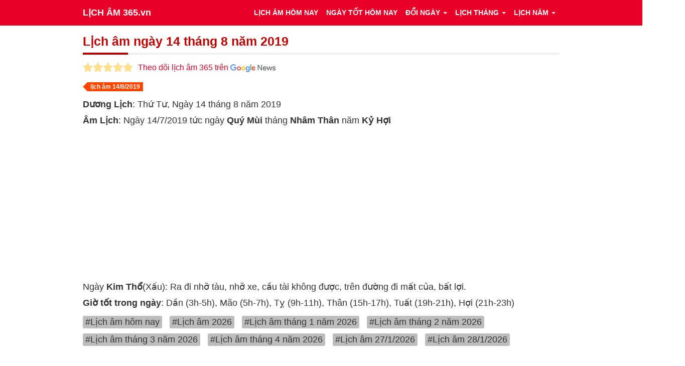

--- FILE ---
content_type: text/html; charset=utf-8
request_url: https://licham365.vn/lich-am-ngay-14-thang-8-nam-2019
body_size: 11236
content:
<!DOCTYPE html><html lang=vi><head><meta charset=utf-8><meta name=viewport content="width=device-width, initial-scale=1.0"><meta http-equiv=X-UA-Compatible content="IE=edge"><title>Lịch âm ngày 14 tháng 8 năm 2019, xem lịch âm hôm nay 14/8/2019</title><meta name=description content="Lịch âm ngày 14 tháng 8 năm 2019 tức ngày Quý Mùi tháng Nhâm Thân năm Kỷ Hợi, Xem lịch âm hôm nay 14/8/2019 để biết hôm nay là ngày tốt hay xấu chính xác nhất"><meta name=keywords content="lịch âm 365,lịch âm,lịch âm hôm nay,lịch âm 14/8/2019,ngày tốt xấu,xem ngày tốt,ngày cưới hỏi,hướng xuất hành,lịch vạn niên,lịch âm dương"><meta name=robots content=index,follow,noodp><link rel=apple-touch-icon sizes=180x180 href=/icons/apple-touch-icon.png><link rel=icon type=image/png sizes=32x32 href=/icons/favicon-32x32.png><link rel=icon type=image/png sizes=192x192 href=/icons/android-chrome-192x192.png><link rel=icon type=image/png sizes=16x16 href=/icons/favicon-16x16.png><link rel=manifest href=/icons/manifest.json><link rel=mask-icon href=/icons/safari-pinned-tab.svg color=#e80028><link rel="shortcut icon" href=/icons/favicon.ico><meta name=msapplication-TileColor content=#e80028><meta name=msapplication-config content=/icons/browserconfig.xml><meta name=theme-color content=#e80028><meta name=mobile-web-app-capable content=yes><link rel=canonical href=https://licham365.vn/lich-am-ngay-14-thang-8-nam-2019><meta property=og:url content=https://licham365.vn/lich-am-ngay-14-thang-8-nam-2019><meta property=og:site_name content="Lịch Âm 365.vn"><meta property=og:title content="Lịch âm ngày 14 tháng 8 năm 2019, xem lịch âm hôm nay 14/8/2019"><meta property=og:description content="Lịch âm ngày 14 tháng 8 năm 2019 tức ngày Quý Mùi tháng Nhâm Thân năm Kỷ Hợi, Xem lịch âm hôm nay 14/8/2019 để biết hôm nay là ngày tốt hay xấu chính xác nhất"><meta property=og:type content=article><meta property=article:published_time content=2026-01-26T15:03:08.8053449+07:00><meta property=article:modified_time content=2026-01-26T15:03:08.8053449+07:00><meta property=og:updated_time content=2026-01-26T15:03:08.8053449+07:00><meta property=og:locale content=vi_VN><meta property=og:image content=https://licham365.vn/images/lich-am-ngay-14-thang-8-nam-2019.jpg><meta property=og:image:secure_url content=https://licham365.vn/images/lich-am-ngay-14-thang-8-nam-2019.jpg><meta property=og:image:type content=image/jpeg><meta property=og:image:alt content="Lịch âm ngày 14 tháng 8 năm 2019, xem lịch âm hôm nay 14/8/2019"><meta name=twitter:card content=summary_large_image><meta name=twitter:title content="Lịch âm ngày 14 tháng 8 năm 2019, xem lịch âm hôm nay 14/8/2019"><meta name=twitter:image content=https://licham365.vn/images/lich-am-ngay-14-thang-8-nam-2019.jpg><meta property=twitter:url content=https://licham365.vn/lich-am-ngay-14-thang-8-nam-2019><meta name=twitter:description content="Lịch âm ngày 14 tháng 8 năm 2019 tức ngày Quý Mùi tháng Nhâm Thân năm Kỷ Hợi, Xem lịch âm hôm nay 14/8/2019 để biết hôm nay là ngày tốt hay xấu chính xác nhất"><link href="/themes/standard/css/app.min.css?v=14" rel=stylesheet><script type=application/ld+json>{"@context":"https://schema.org","@type":"Library","name":"Lịch âm 365","alternateName":"Xem lịch âm hôm nay, tra cứu lịch âm 365 ngày chính xác","@id":"https://licham365.vn/","logo":"https://licham365.vn/licham365.png","image":"https://licham365.vn/licham365.png","description":"Lịch âm 365 là website tra cứu lịch âm hôm nay, xem lịch âm 365 ngày, lịch âm theo tháng, đổi lịch âm dương, kiểm tra ngày tốt xấu chính xác nhất","hasMap":"https://www.google.com/maps/place/L%E1%BB%8Bch+%C3%A2m+365/@10.8018099,106.6372978,17z/data=!3m1!4b1!4m5!3m4!1s0x0:0x4d176080da9ffb12!8m2!3d10.8018099!4d106.6394865","url":"https://licham365.vn/","telephone":"0584446247","priceRange":"100000VND-500000000VND","address":{"@type":"PostalAddress","streetAddress":"364 Cộng Hòa, Phường 13","addressLocality":"Tân Bình","addressRegion":"Hồ Chí Minh","postalCode":"700000","addressCountry":"VN"},"geo":{"@type":"GeoCoordinates","latitude":10.8018099,"longitude":106.6372978},"openingHoursSpecification":{"@type":"OpeningHoursSpecification","dayOfWeek":["Monday","Tuesday","Wednesday","Thursday","Friday","Saturday","Sunday"],"opens":"00:00","closes":"23:59"},"sameAs":["https://www.facebook.com/licham365","https://twitter.com/licham365","https://www.linkedin.com/in/licham365/","https://www.pinterest.com/licham365/","https://licham365.tumblr.com/","https://soundcloud.com/licham365","https://www.youtube.com/channel/UC3UCXksMMHfiUVm1XQXb-gA","https://sites.google.com/view/licham365/","https://licham365.blogspot.com/","https://licham365.business.site/","https://ello.co/licham365","https://licham365.weebly.com/"]}</script><script async src="https://pagead2.googlesyndication.com/pagead/js/adsbygoogle.js?client=ca-pub-3831853078543758" crossorigin=anonymous></script><body><div class="navbar navbar-inverse navbar-fixed-top"><div class="container main-menu"><div class=navbar-header><button type=button class=navbar-toggle data-toggle=collapse data-target=#bs-example-navbar-collapse-1> <span class=sr-only>Toggle navigation</span> <span class=icon-bar></span> <span class=icon-bar></span> <span class=icon-bar></span> </button> <a class=navbar-brand title="Ngày lịch âm" href="/">LỊCH ÂM 365.vn </a></div><div class="collapse navbar-collapse" id=bs-example-navbar-collapse-1><ul class="nav navbar-nav navbar-right" itemscope itemtype=http://www.schema.org/SiteNavigationElement><li itemprop=name><a itemprop=url title="Lịch âm hôm nay" href=/lich-am-ngay-26-thang-1-nam-2026>LỊCH ÂM HÔM NAY</a><li itemprop=name><a itemprop=url title="Xem ngày tốt hôm nay" href=/ngay-tot-xau-hom-nay>NGÀY TỐT HÔM NAY</a><li class=dropdown><div data-toggle=dropdown class=dropdown-toggle>ĐỔI NGÀY<b class=caret></b></div><ul class=dropdown-menu><li itemprop=name><a itemprop=url title="Đổi ngày dương lịch sang âm lịch" href=/doi-ngay-duong-sang-am>Đổi ngày dương sang âm</a><li itemprop=name><a itemprop=url title="Đổi ngày âm lịch sang dương lịch" href=/doi-ngay-am-sang-duong>Đổi ngày âm sang dương</a></ul><li class=dropdown><div data-toggle=dropdown class=dropdown-toggle>LỊCH THÁNG<b class=caret></b></div><ul class=dropdown-menu><li itemprop=name><a itemprop=url title="Lịch âm tháng 1" href=/lich-am-thang-1-nam-2026>LỊCH ÂM THÁNG 1</a><li itemprop=name><a itemprop=url title="Lịch âm tháng 2" href=/lich-am-thang-2-nam-2026>LỊCH ÂM THÁNG 2</a><li itemprop=name><a itemprop=url title="Lịch âm tháng 3" href=/lich-am-thang-3-nam-2026>LỊCH ÂM THÁNG 3</a><li itemprop=name><a itemprop=url title="Lịch âm tháng 4" href=/lich-am-thang-4-nam-2026>LỊCH ÂM THÁNG 4</a><li itemprop=name><a itemprop=url title="Lịch âm tháng 5" href=/lich-am-thang-5-nam-2026>LỊCH ÂM THÁNG 5</a><li itemprop=name><a itemprop=url title="Lịch âm tháng 6" href=/lich-am-thang-6-nam-2026>LỊCH ÂM THÁNG 6</a><li itemprop=name><a itemprop=url title="Lịch âm tháng 7" href=/lich-am-thang-7-nam-2026>LỊCH ÂM THÁNG 7</a><li itemprop=name><a itemprop=url title="Lịch âm tháng 8" href=/lich-am-thang-8-nam-2026>LỊCH ÂM THÁNG 8</a><li itemprop=name><a itemprop=url title="Lịch âm tháng 9" href=/lich-am-thang-9-nam-2026>LỊCH ÂM THÁNG 9</a><li itemprop=name><a itemprop=url title="Lịch âm tháng 10" href=/lich-am-thang-10-nam-2026>LỊCH ÂM THÁNG 10</a><li itemprop=name><a itemprop=url title="Lịch âm tháng 11" href=/lich-am-thang-11-nam-2026>LỊCH ÂM THÁNG 11</a><li itemprop=name><a itemprop=url title="Lịch âm tháng 12" href=/lich-am-thang-12-nam-2026>LỊCH ÂM THÁNG 12</a></ul><li class=dropdown><div data-toggle=dropdown class=dropdown-toggle>LỊCH NĂM<b class=caret></b></div><ul class=dropdown-menu><li itemprop=name><a itemprop=url title="Lịch âm năm 2020" href=/lich-am-nam-2020>LỊCH ÂM 2020</a><li itemprop=name><a itemprop=url title="Lịch âm năm 2021" href=/lich-am-nam-2021>LỊCH ÂM 2021</a><li itemprop=name><a itemprop=url title="Lịch âm năm 2022" href=/lich-am-nam-2022>LỊCH ÂM 2022</a><li itemprop=name><a itemprop=url title="Lịch âm năm 2023" href=/lich-am-nam-2023>LỊCH ÂM 2023</a><li itemprop=name><a itemprop=url title="Lịch âm năm 2024" href=/lich-am-nam-2024>LỊCH ÂM 2024</a><li itemprop=name><a itemprop=url title="Lịch âm năm 2025" href=/lich-am-nam-2025>LỊCH ÂM 2025</a><li itemprop=name><a itemprop=url title="Lịch âm năm 2026" href=/lich-am-nam-2026>LỊCH ÂM 2026</a><li itemprop=name><a itemprop=url title="Lịch âm năm 2027" href=/lich-am-nam-2027>LỊCH ÂM 2027</a><li itemprop=name><a itemprop=url title="Lịch âm năm 2028" href=/lich-am-nam-2028>LỊCH ÂM 2028</a><li itemprop=name><a itemprop=url title="Lịch âm năm 2029" href=/lich-am-nam-2029>LỊCH ÂM 2029</a><li itemprop=name><a itemprop=url title="Lịch âm năm 2030" href=/lich-am-nam-2030>LỊCH ÂM 2030</a><li itemprop=name><a itemprop=url title="Lịch âm năm 2031" href=/lich-am-nam-2031>LỊCH ÂM 2031</a><li itemprop=name><a itemprop=url title="Lịch âm năm 2032" href=/lich-am-nam-2032>LỊCH ÂM 2032</a></ul></ul></div></div></div><div class="container main-body"><div class=row><div class="col-lg-12 content-top"><h1 class=p-title>Lịch âm ngày 14 tháng 8 năm 2019</h1><ul class=ul-google-news><li><div class=star-rating><input type=radio id=rating_1 value=1 aria-label=Tệ data-val=true name=Rating><i></i> <input type=radio id=rating_2 value=2 aria-label="Tạm được" name=Rating><i></i> <input type=radio id=rating_3 value=3 aria-label="Bình thường" name=Rating><i></i> <input type=radio id=rating_4 value=4 aria-label=Tốt name=Rating><i></i> <input type=radio id=rating_5 value=5 aria-label="Xuất sắc" checked name=Rating><i></i></div><li><a target=_blank rel="nofollow noopener noopener" href=https://news.google.com/publications/CAAqBwgKMPqDpQswvY69Aw>Theo dõi lịch âm 365 trên <img src=/ico-google-new.png alt=ico-google-new.png class="defer-loading has-fallback"></a></ul><div class=clearfix></div><h2><small class="badge badge-secondary">lịch âm 14/8/2019</small></h2><p><b>Dương Lịch</b>: Thứ Tư, Ngày 14 tháng 8 năm 2019<p><b>Âm Lịch</b>: Ngày 14/7/2019 tức ngày <b>Quý Mùi</b> tháng <b>Nhâm Thân</b> năm <b>Kỷ Hợi</b><p>Ngày <b>Kim Thổ</b>(Xấu): Ra đi nhỡ tàu, nhỡ xe, cầu tài không được, trên đường đi mất của, bất lợi.<p><b>Giờ tốt trong ngày</b>: Dần (3h-5h), Mão (5h-7h), Tỵ (9h-11h), Thân (15h-17h), Tuất (19h-21h), Hợi (21h-23h)<div class=l-y-btop><ul class=tag-sidebar><li><a href="/" title="Xem Lịch âm hôm nay"> #Lịch âm hôm nay </a><li><a href=/lich-am-nam-2026 title="Xem Lịch âm năm 2026"> #Lịch âm 2026 </a><li><a href=/lich-am-thang-1-nam-2026 title="Xem Lịch âm tháng 1 năm 2026"> #Lịch âm tháng 1 năm 2026 </a><li><a href=/lich-am-thang-2-nam-2026 title="Xem Lịch âm tháng 2 năm 2026"> #Lịch âm tháng 2 năm 2026 </a><li><a href=/lich-am-thang-3-nam-2026 title="Xem Lịch âm tháng 3 năm 2026"> #Lịch âm tháng 3 năm 2026 </a><li><a href=/lich-am-thang-4-nam-2026 title="Xem Lịch âm tháng 4 năm 2026"> #Lịch âm tháng 4 năm 2026 </a><li><a href=/lich-am-ngay-27-thang-1-nam-2026 title="Xem Lịch âm ngày 27 tháng 1 năm 2026"> #Lịch âm 27/1/2026 </a><li><a href=/lich-am-ngay-28-thang-1-nam-2026 title="Xem Lịch âm ngày 28 tháng 1 năm 2026"> #Lịch âm 28/1/2026 </a></ul><div style=clear:both></div></div></div><div class=col-lg-12><ol class=breadcrumb itemscope itemtype=http://schema.org/BreadcrumbList><li itemprop=itemListElement itemscope itemtype=http://schema.org/ListItem><a itemprop=item href="/"> <span itemprop=name>Lịch âm</span> </a><meta itemprop=position content=1><li itemprop=itemListElement itemscope itemtype=http://schema.org/ListItem><a itemprop=item href=https://licham365.vn/lich-am-nam-2019> <span itemprop=name>Năm 2019</span> </a><meta itemprop=position content=2><li itemprop=itemListElement itemscope itemtype=http://schema.org/ListItem><a itemprop=item href=https://licham365.vn/lich-am-thang-8-nam-2019> <span itemprop=name>Tháng 8</span> </a><meta itemprop=position content=3><li itemprop=itemListElement itemscope itemtype=http://schema.org/ListItem><a itemprop=item href=https://licham365.vn/lich-am-ngay-14-thang-8-nam-2019> <span itemprop=name>Ngày 14</span> </a><meta itemprop=position content=4></ol><div class=c-he><div class=c-he-preview><a href=/lich-am-ngay-13-thang-8-nam-2019>◄</a></div><div class=c-he-title><h2>LỊCH ÂM NGÀY 14 THÁNG 8 NĂM 2019</h2></div><div class=c-he-next><a href=/lich-am-ngay-15-thang-8-nam-2019>►</a></div></div><table class=c-da><thead><tr><th>DƯƠNG LỊCH<th>ÂM LỊCH<tbody><tr><td>Tháng 8 Năm 2019<td>Tháng 7 Năm 2019 (Kỷ Hợi)<tr><td><div class=duong>14</div><div class="chitiet duong-nt"><b>Thứ Tư</b></div><td><div class=am>14</div><div class=chitiet><p>Ngày: <b>Quý Mùi</b>, Tháng: <b>Nhâm Thân</b><p>Tiết: <b>Lập Thu</b></div><tr><td colspan=2 class=tot>Giờ Hoàng Đạo (Giờ Tốt)<tr><td colspan=2>Dần (3h-5h), Mão (5h-7h), Tỵ (9h-11h), Thân (15h-17h), Tuất (19h-21h), Hợi (21h-23h)</table><div class=c-da-bot><a href=/lich-am-ngay-25-thang-1-nam-2026 class=c-da-bot-left>Hôm qua</a> <a href="/">Hôm nay</a> <a href=/lich-am-ngay-27-thang-1-nam-2026 class=c-da-bot-right>Ngày mai</a></div><h2 class=p-title>Lịch âm tháng 8 năm 2019</h2><form class="form-inline cv-date" name=frmLichAmThang method=POST autocomplete=off><div class=form-group><label for=Mo_mm>Tháng</label> <select name=mm id=Mo_mm class=form-control><option value=1>1<option value=2>2<option value=3>3<option value=4>4<option value=5>5<option value=6>6<option value=7>7<option selected value=8>8<option value=9>9<option value=10>10<option value=11>11<option value=12>12</select></div><div class=form-group><label for=Mo_yy>Năm</label> <select name=yy id=Mo_yy class=form-control><option value=1990>1990<option value=1991>1991<option value=1992>1992<option value=1993>1993<option value=1994>1994<option value=1995>1995<option value=1996>1996<option value=1997>1997<option value=1998>1998<option value=1999>1999<option value=2000>2000<option value=2001>2001<option value=2002>2002<option value=2003>2003<option value=2004>2004<option value=2005>2005<option value=2006>2006<option value=2007>2007<option value=2008>2008<option value=2009>2009<option value=2010>2010<option value=2011>2011<option value=2012>2012<option value=2013>2013<option value=2014>2014<option value=2015>2015<option value=2016>2016<option value=2017>2017<option value=2018>2018<option selected value=2019>2019<option value=2020>2020<option value=2021>2021<option value=2022>2022<option value=2023>2023<option value=2024>2024<option value=2025>2025<option value=2026>2026<option value=2027>2027<option value=2028>2028<option value=2029>2029<option value=2030>2030<option value=2031>2031<option value=2032>2032<option value=2033>2033<option value=2034>2034<option value=2035>2035<option value=2036>2036<option value=2037>2037<option value=2038>2038<option value=2039>2039<option value=2040>2040<option value=2041>2041<option value=2042>2042<option value=2043>2043<option value=2044>2044<option value=2045>2045<option value=2046>2046<option value=2047>2047<option value=2048>2048<option value=2049>2049<option value=2050>2050</select></div><div class=form-group><label>&nbsp;</label> <button type=button onclick=actionViewMonth(frmLichAmThang) class="btn form-control btn-primary">Xem ngay</button></div><input name=__RequestVerificationToken type=hidden value=CfDJ8J3ARNeDPVlNuCj8DGypHQVD9vwHeRbxecu0L_rmSb6ABIGXYIOH56b1sIQ_SfMNoa37KAm0SFlCTBGm2Dia-VQe69pTDGy3mvcDTgwP2e9lcFSLcjB-EMiHHLPA0Q8qzAZsS2QhIT8cV3A4iqM73BM></form><div class=c-he><div class=c-he-preview><a href=/lich-am-thang-7-nam-2019>◄</a></div><div class=c-he-title><h3>LỊCH ÂM THÁNG 8 NĂM 2019</h3></div><div class=c-he-next><a href=/lich-am-thang-9-nam-2019>►</a></div></div><table class=vncal><thead><tr><th>THỨ HAI<th>THỨ BA<th>THỨ TƯ<th>THỨ NĂM<th>THỨ SÁU<th>THỨ BẢY<th>CHỦ NHẬT<tbody><tr><td class=skip><td class=skip><td class=skip><td><a href=/lich-am-ngay-1-thang-8-nam-2019 title="Lịch âm ngày 1 tháng 8 năm 2019"><span class=duong>1</span><span class="dao xau">●</span><span class=am>1/7</span></a><td><a href=/lich-am-ngay-2-thang-8-nam-2019 title="Lịch âm ngày 2 tháng 8 năm 2019"><span class=duong>2</span><span class="dao tot">●</span><span class=am>2</span></a><td><a href=/lich-am-ngay-3-thang-8-nam-2019 title="Lịch âm ngày 3 tháng 8 năm 2019"><span class="duong sat">3</span><span class=dao>○</span><span class=am>3</span></a><td><a href=/lich-am-ngay-4-thang-8-nam-2019 title="Lịch âm ngày 4 tháng 8 năm 2019"><span class="duong sun">4</span><span class="dao xau">●</span><span class=am>4</span></a><tr><td><a href=/lich-am-ngay-5-thang-8-nam-2019 title="Lịch âm ngày 5 tháng 8 năm 2019"><span class=duong>5</span><span class=dao>○</span><span class=am>5</span></a><td><a href=/lich-am-ngay-6-thang-8-nam-2019 title="Lịch âm ngày 6 tháng 8 năm 2019"><span class=duong>6</span><span class="dao xau">●</span><span class=am>6</span></a><td><a href=/lich-am-ngay-7-thang-8-nam-2019 title="Lịch âm ngày 7 tháng 8 năm 2019"><span class=duong>7</span><span class="dao tot">●</span><span class=am>7</span></a><td><a href=/lich-am-ngay-8-thang-8-nam-2019 title="Lịch âm ngày 8 tháng 8 năm 2019"><span class=duong>8</span><span class="dao tot">●</span><span class=am>8</span></a><td><a href=/lich-am-ngay-9-thang-8-nam-2019 title="Lịch âm ngày 9 tháng 8 năm 2019"><span class=duong>9</span><span class=dao>○</span><span class=am>9</span></a><td><a href=/lich-am-ngay-10-thang-8-nam-2019 title="Lịch âm ngày 10 tháng 8 năm 2019"><span class="duong sat">10</span><span class="dao xau">●</span><span class=am>10</span></a><td><a href=/lich-am-ngay-11-thang-8-nam-2019 title="Lịch âm ngày 11 tháng 8 năm 2019"><span class="duong sun">11</span><span class=dao>○</span><span class=am>11</span></a><tr><td><a href=/lich-am-ngay-12-thang-8-nam-2019 title="Lịch âm ngày 12 tháng 8 năm 2019"><span class=duong>12</span><span class="dao tot">●</span><span class=am>12</span></a><td><a href=/lich-am-ngay-13-thang-8-nam-2019 title="Lịch âm ngày 13 tháng 8 năm 2019"><span class=duong>13</span><span class="dao xau">●</span><span class=am>13</span></a><td><a href=/lich-am-ngay-14-thang-8-nam-2019 title="Lịch âm ngày 14 tháng 8 năm 2019"><span class=duong>14</span><span class="dao tot">●</span><span class=am>14</span></a><td><a href=/lich-am-ngay-15-thang-8-nam-2019 title="Lịch âm ngày 15 tháng 8 năm 2019"><span class=duong>15</span><span class=dao>○</span><span class=am>15</span></a><td><a href=/lich-am-ngay-16-thang-8-nam-2019 title="Lịch âm ngày 16 tháng 8 năm 2019"><span class=duong>16</span><span class="dao xau">●</span><span class=am>16</span></a><td><a href=/lich-am-ngay-17-thang-8-nam-2019 title="Lịch âm ngày 17 tháng 8 năm 2019"><span class="duong sat">17</span><span class=dao>○</span><span class=am>17</span></a><td><a href=/lich-am-ngay-18-thang-8-nam-2019 title="Lịch âm ngày 18 tháng 8 năm 2019"><span class="duong sun">18</span><span class="dao xau">●</span><span class=am>18</span></a><tr><td><a href=/lich-am-ngay-19-thang-8-nam-2019 title="Lịch âm ngày 19 tháng 8 năm 2019"><span class=duong>19</span><span class="dao tot">●</span><span class=am>19</span></a><td><a href=/lich-am-ngay-20-thang-8-nam-2019 title="Lịch âm ngày 20 tháng 8 năm 2019"><span class=duong>20</span><span class="dao tot">●</span><span class=am>20</span></a><td><a href=/lich-am-ngay-21-thang-8-nam-2019 title="Lịch âm ngày 21 tháng 8 năm 2019"><span class=duong>21</span><span class=dao>○</span><span class=am>21</span></a><td><a href=/lich-am-ngay-22-thang-8-nam-2019 title="Lịch âm ngày 22 tháng 8 năm 2019"><span class=duong>22</span><span class="dao xau">●</span><span class=am>22</span></a><td><a href=/lich-am-ngay-23-thang-8-nam-2019 title="Lịch âm ngày 23 tháng 8 năm 2019"><span class=duong>23</span><span class=dao>○</span><span class=am>23</span></a><td><a href=/lich-am-ngay-24-thang-8-nam-2019 title="Lịch âm ngày 24 tháng 8 năm 2019"><span class="duong sat">24</span><span class="dao tot">●</span><span class=am>24</span></a><td><a href=/lich-am-ngay-25-thang-8-nam-2019 title="Lịch âm ngày 25 tháng 8 năm 2019"><span class="duong sun">25</span><span class="dao xau">●</span><span class=am>25</span></a><tr><td><a href=/lich-am-ngay-26-thang-8-nam-2019 title="Lịch âm ngày 26 tháng 8 năm 2019"><span class=duong>26</span><span class="dao tot">●</span><span class=am>26</span></a><td><a href=/lich-am-ngay-27-thang-8-nam-2019 title="Lịch âm ngày 27 tháng 8 năm 2019"><span class=duong>27</span><span class=dao>○</span><span class=am>27</span></a><td><a href=/lich-am-ngay-28-thang-8-nam-2019 title="Lịch âm ngày 28 tháng 8 năm 2019"><span class=duong>28</span><span class="dao xau">●</span><span class=am>28</span></a><td><a href=/lich-am-ngay-29-thang-8-nam-2019 title="Lịch âm ngày 29 tháng 8 năm 2019"><span class=duong>29</span><span class=dao>○</span><span class=am>29</span></a><td><a href=/lich-am-ngay-30-thang-8-nam-2019 title="Lịch âm ngày 30 tháng 8 năm 2019"><span class=duong>30</span><span class="dao xau">●</span><span class=am>1/8</span></a><td><a href=/lich-am-ngay-31-thang-8-nam-2019 title="Lịch âm ngày 31 tháng 8 năm 2019"><span class="duong sat">31</span><span class=dao>○</span><span class=am>2</span></a><td class=skip></table><div class=hd-day><span class=dh-gr> <span class=dh-tot>●</span> <span>Ngày Hoàng Đạo</span> </span> <span class=dh-gr> <span class=dh-xau>●</span> <span>Ngày Hắc Đạo</span> </span></div><h2 class=p-title>Ngày 14 tháng 8 năm 2019 tốt hay xấu?</h2><div class=c-de><div class=c-he-titles><h3>Giờ hoàng đạo & Giờ hắc đạo</h3></div><table class="table table-bordered table-responsive"><tbody><tr><td><p><label>Giờ Hoàng Đạo</label><td><p>Dần (3:00-4:59), Mão (5:00-6:59), Tỵ (9:00-10:59), Thân (15:00-16:59), Tuất (19:00-20:59), Hợi (21:00-22:59)<tr><td><p><label>Giờ Hắc Đạo</label><td><p>Tý (23:00-0:59), Sửu (1:00-2:59), Thìn (7:00-8:59), Ngọ (11:00-12:59), Mùi (13:00-14:59), Dậu (17:00-18:59)</table></div><div class=c-de><div class=c-he-titles><h3>Ngũ Hành</h3></div><table class="table table-bordered table-responsive"><tbody><tr><td><p>Ngũ hành niên mệnh: <strong>Dương liễu Mộc</strong><p>Ngày: <strong>Quý Mùi</strong>, tức Chi khắc Can (Thổ khắc Thủy), ngày này là ngày hung (phạt nhật).<p>Nạp Âm: Ngày Dương liễu Mộc kị các tuổi: Đinh Sửu và Tân Sửu. <br>Ngày này thuộc hành Mộc khắc với hành Thổ, ngoại trừ các tuổi: Tân Mùi, Kỷ Dậu, Đinh Tỵ thuộc hành Thổ không sợ Mộc.<br>Ngày Mùi lục hợp với Ngọ, tam hợp với Mão và Hợi thành Mộc cục. <br>Xung Sửu, hình Sửu, hại Tý, phá Tuất, tuyệt Sửu. Tam Sát kị mệnh tuổi Thân, Tý, Thìn.</table></div><div class=c-de><div class=c-he-titles><h3>Tuổi hợp & xung khắc</h3></div><table class="table table-bordered table-responsive"><tbody><tr><td><p><label>Tuổi hợp ngày</label>: Mão, Hợi<p><label>Tuổi khắc với ngày</label>: Ất Sửu, Đinh Hợi, Tân Sửu, Đinh Tỵ<p><label>Tuổi hợp tháng</label>: Mão, Mùi<p><label>Tuổi khắc với tháng</label>: Bính Dần, Canh Dần, Bính Thân</table></div><div class=c-de><div class=c-he-titles><h3>Ngày bách kỵ</h3></div><table class="table table-bordered table-responsive"><tbody><tr><td><p><label>Kim thần thất sát</label>: Trăm sự nên tránh<p><label>Ngày nguyệt kỵ</label>: Không nên khởi hành làm việc gì cả. Đại kỵ ngày mùng 23<p><label>Ngày chi khắc can - Phạt Nhật</label>: Đại hung</table></div><div class=c-de><div class=c-he-titles><h3>Theo Ngọc Hạp Thông Thư</h3></div><table class="table table-bordered table-responsive"><tbody><tr><td><p><label>Sao tốt</label><td><p>- Thiên ân*: (tốt nói chung)<br>- Thiên đức*: (Tốt mọi việc)<br>- Thiên thành: (Tốt mọi việc)<br>- Tuế hợp: (Tốt mọi việc)<br>- Đại Hồng Sa: (Tốt mọi việc)<br>- Ngọc đường: (Hoàng Đạo - Tốt mọi việc)<br><tr><td><p><label>Sao xấu</label><td>- Hỏa tinh: (xấu nói chung)<br>- Nguyệt kỵ*: (xấu nói chung)<br>- Hoang vu: (Xấu mọi việc)<br>- Địa Tặc: (Xấu đối với khởi tạo, an táng, động thổ, xuất hành)<br>- Nguyệt Hư: (Xấu đối với việc giá thú, mở cửa, mở hàng)<br>- Tứ thời cô quả: (Kỵ giá thú)<br></table></div><div class=c-de><div class=c-he-titles><h3>Bành Tổ Bách Kị Nhật</h3></div><table class="table table-bordered table-responsive"><tbody><tr><td><p>- <strong>Quý</strong>: Bất từ tụng lí nhược địch cường (ngày can Quý không nên kiện tụng, ta yếu lý và địch mạnh).<p>- <strong>Mùi</strong>: Bất phục dược độc khí nhập tràng (ngày chi Mùi không nên uống thuốc, khí độc sẽ thấm vào ruột gan, nội tạng).</table></div><div class=c-de><div class=c-he-titles><h3>Khổng Minh Lục Diệu</h3></div><table class="table table-bordered table-responsive"><tbody><tr><td><p>Ngày: <strong>Lưu Niên</strong> - tức ngày Hung. Ngày này mọi việc khó thành, dễ bị trễ nải hay gặp chuyện dây dưa nên rất khó hoàn thành. Hơn nữa, dễ gặp những chuyện thị phi hay khẩu thiệt. Về việc hành chính, luật pháp, giấy tờ, ký kết hợp đồng, dâng nộp đơn từ không nên vội vã.<div class=luc-dieu><p><strong>Lưu niên gặp chuyện hất thường</strong><p><strong>Bạn thời không gặp, nửa đường lại nguy.</strong><p><strong>Bằng không lưu lạc một khi,</strong><p><strong>Nhiều đường trắc trở, nhiều khi nhọc nhằn.</strong></div></table></div><div class=c-de><div class=c-he-titles><h3>Sao: Bích</h3></div><table class="table table-bordered table-responsive"><tbody><tr><td><p><label>Tên ngày:</label> Bích Thủy Du – Tang Cung: Tốt (Kiết Tú) Tướng tinh con <strong>Nhím</strong>. Là sao tốt thuộc Thủy tinh, chủ trị ngày thứ 4.<p><label>Nên làm:</label> Khởi công tạo tác mọi việc việc chi cũng tốt. Tốt nhất là việc khai trương, xuất hành, chôn cất, xây cất nhà, trổ cửa, dựng cửa, cưới gả, các vụ thuỷ lợi, tháo nước, chặt cỏ phá đất, cắt áo thêu áo, làm nhiều việc thiện ắt Thiện quả sẽ tới mau hơn.<p><label>Kiêng cữ:</label> Sao Bích toàn kiết nên không có bất kỳ việc chi phải kiêng cữ.<p><label>Ngoại lệ:</label><p>- Sao Bích thủy Du tại Mùi, Hợi, Mão trăm việc đều kỵ, thứ nhất là trong Mùa Đông. Riêng ngày Hợi là Sao Bích Đăng Viên nhưng phạm phải <strong>Phục Đoạn Sát</strong> (nên kiêng cữ như trên).<p>- Bích: thủy du (con nhím): Thủy tinh, sao tốt. Rất tốt cho những việc như: xây cất, mai táng, hôn nhân. Kinh doanh đặc biệt thuận lợi.</p><br><div class=tho-vinh><p><i><strong>Bích tinh tạo ác tiến trang điền</strong></i><p><i><strong>Ti tâm đại thục phúc thao thiên</strong></i><p><i><strong>Nô tỳ tự lai, nhân khẩu tiến</strong></i><p><i><strong>Khai môn, phóng thủy xuất anh hiền</strong></i><p><i><strong>Mai táng chiêu tài, quan phẩm tiến</strong></i><p><i><strong>Gia trung chủ sự lạc thao nhiên</strong></i><p><i><strong>Hôn nhân cát lợi sinh quý tử</strong></i><p><i><strong>Tảo bá thanh danh khán tổ tiên</strong></i></div></table></div><div class=c-de><div class=c-he-titles><h3>Trực: Bế</h3></div><table class="table table-bordered table-responsive"><tbody><tr><td><p><label class=text-green>Nên làm:</label> Xây đắp tường, đặt táng, gắn cửa, kê gác, làm cầu. khởi công lò nhuộm lò gốm, uống thuốc, trị bệnh ( nhưng chớ trị bệnh mắt ), tu sửa cây cối.<p><label class=text-grange>Không nên làm:</label> Lên quan nhận chức, thừa kế chức tước hay sự nghiệp, nhập học, chữa bệnh mắt, các việc trong vụ chăn nuôi<tr><td><p><i>Người sinh vào trực này học rộng hiểu cao, thông minh, thành đạt khoa cử.</i></table></div><div class=c-de><div class=c-he-titles><h3>Xuất hành</h3></div><table class="table table-bordered table-responsive"><tbody><tr><td><p><label>Hướng xuất hành</label><td><p>- <strong>Hỷ thần</strong> (hướng thần may mắn) - TỐT: Xuất hành hướng Đông Nam<p>- <strong>Tài thần</strong> (hướng thần tài) - TỐT: Xuất hành hướng Tây Bắc<p>- <strong>Hạc thần</strong> (hướng ông thần ác) - XẤU: Nên tránh hướng Tây Bắc<p>=> Ngày này, hướng Tây Bắc vừa là hướng tốt, vừa là hướng xấu nên tốt xấu trung hòa chỉ là bình thường!<tr><td><p><label>Giờ xuất hành Theo Lý Thuần Phong</label><td><div><p><strong>Từ 11h-13h (Ngọ) và từ 23h-01h (Tý)</strong> - <span> <strong>Tốc Hỷ</strong> (TỐT): Tin vui sắp tới, nếu cầu lộc, cầu tài thì đi hướng Nam. Đi công việc gặp gỡ có nhiều may mắn. Người đi có tin về. Nếu chăn nuôi đều gặp thuận lợi. </span><p><strong>Từ 11h-13h (Ngọ) và từ 23h-01h (Tý)</strong> - <span> <strong>Lưu Niên</strong> (XẤU): Nghiệp khó thành, cầu lộc, cầu tài mờ mịt. Kiện cáo tốt nhất nên hoãn lại. Người đi chưa có tin về. Mất tiền, của nếu đi hướng Nam, tìm nhanh thì mới thấy. Nên phòng ngừa cãi cọ, mâu thuẫn hay miệng tiếng rất tầm thường. Việc làm chậm, lâu la nhưng làm gì đều chắc chắn. </span><p><strong>Từ 11h-13h (Ngọ) và từ 23h-01h (Tý)</strong> - <span> <strong>Xích Khẩu</strong> (XẤU): Hay tranh luận, cãi cọ, gây chuyện đói kém, phải đề phòng. Người ra đi tốt nhất nên hoãn lại. Phòng người người nguyền rủa, tránh lây bệnh. Nói chung những việc như hội họp, tranh luận, việc quan,…nên tránh đi vào giờ này. Nếu bắt buộc phải đi vào giờ này thì nên giữ miệng để hạn ché gây ẩu đả hay cãi nhau. </span><p><strong>Từ 11h-13h (Ngọ) và từ 23h-01h (Tý)</strong> - <span> <strong>Tiểu Cát</strong> (TỐT): Là giờ rất tốt lành, nếu đi thường gặp được may mắn. Buôn bán, kinh doanh có lời. Người đi sắp về nhà. Phụ nữ có tin mừng. Mọi việc trong nhà đều hòa hợp. Nếu có bệnh cầu thì sẽ khỏi, gia đình đều mạnh khỏe. </span><p><strong>Từ 11h-13h (Ngọ) và từ 23h-01h (Tý)</strong> - <span> <strong>Tuyệt Lộ</strong> (XẤU): Cầu tài thì không có lợi, hoặc hay bị trái ý. Nếu ra đi hay thiệt, gặp nạn, việc quan trọng thì phải đòn, gặp ma quỷ nên cúng tế thì mới an. </span><p><strong>Từ 11h-13h (Ngọ) và từ 23h-01h (Tý)</strong> - <span> <strong>Đại An</strong> (TỐT): Mọi công việc đều được tốt lành, tốt nhất cầu tài đi theo hướng Tây Nam – Nhà cửa được yên lành. Người xuất hành thì đều bình yên. </span></div></table></div><div class=c-de><div class=c-he-titles><h3>Khai Sơn Lập Hướng</h3></div><table class="table table-bordered table-responsive"><tbody><tr><td rowspan=4><p><label>Sát Phương Năm Hợi</label><td><p>Ngũ hoàng<td><p>Lưu niên tại cung Khôn (Tây Nam). Nghi tĩnh. <strong>Bất nghi tu phương, lập hướng</strong>.<tr><td><p>Tam Sát<td><p>Lưu niên tại cung</p>Đoài (Tây) tức Thân, Dậu, Tuất; Lưu Nguyệt tại cung <strong>Ly (Nam)</strong> tức <strong>Tỵ</strong>, <strong>Ngọ</strong>, <strong>Mùi</strong>. Kị động thổ hoặc tu tạo.<ul>Tam Sát từ trái sang phải phân ra 3 cung:<li>Kiếp Sát: phạm nhằm chủ bị ăn cướp, mất cắp; hoặc gặp sự bị thương đau.<li>Tai Sát: phạm nhằm chủ có bệnh hoạn<li>Tuế Sát: phạm nhằm con cháu trong nhà hay bị thương tật. Ngay cả súc vật cũng ảnh hưởng.</ul><tr><td><p>Tuế Phá<td><p>Thái Tuế tại cung Hợi và cung xung là Tuế Phá tại cung <strong>Tỵ</strong>. Phương Tỵ là tọa bất khả hưng tạo. Phạm nhằm chủ tổn tài, sự vật hại trạch trường. Tuy nhiên, tọa Hợi hướng Tỵ thì lại cát.<tr><td><p>Lực Sĩ<td><p>Thiên tử hộ vệ ngự lâm quân tại cung <strong>Cấn (Đông Bắc)</strong>. Cung này bất nghi hưng tạo trong năm Hợi. Phạm nhằm chủ sinh ra nhiều chứng ôn tật.<tr><td rowspan=4><p><label>Hung Thần</label><td><p>Tuế Hình<td><p>Năm Hợi tại cung <strong>Hợi</strong>.<tr><td><p>Nhị Hắc<td><p>Năm Hợi tại cung <strong>Cấn (Đông Bắc)</strong>.<tr><td><p>Bệnh Phù<td><p>Năm Hợi tại cung <strong>Tuất</strong>.</table></div><form class="form-inline cv-date" name=frmLichAmNgay method=POST autocomplete=off><div class=form-group><label for=Da_dd>Ngày</label> <select name=dd id=Da_dd class=form-control><option value=1>1<option value=2>2<option value=3>3<option value=4>4<option value=5>5<option value=6>6<option value=7>7<option value=8>8<option value=9>9<option value=10>10<option value=11>11<option value=12>12<option value=13>13<option selected value=14>14<option value=15>15<option value=16>16<option value=17>17<option value=18>18<option value=19>19<option value=20>20<option value=21>21<option value=22>22<option value=23>23<option value=24>24<option value=25>25<option value=26>26<option value=27>27<option value=28>28<option value=29>29<option value=30>30<option value=31>31</select></div><div class=form-group><label for=Da_mm>Tháng</label> <select name=mm id=Da_mm class=form-control><option value=1>1<option value=2>2<option value=3>3<option value=4>4<option value=5>5<option value=6>6<option value=7>7<option selected value=8>8<option value=9>9<option value=10>10<option value=11>11<option value=12>12</select></div><div class=form-group><label for=Da_yy>Năm</label> <select name=yy id=Da_yy class=form-control><option value=1990>1990<option value=1991>1991<option value=1992>1992<option value=1993>1993<option value=1994>1994<option value=1995>1995<option value=1996>1996<option value=1997>1997<option value=1998>1998<option value=1999>1999<option value=2000>2000<option value=2001>2001<option value=2002>2002<option value=2003>2003<option value=2004>2004<option value=2005>2005<option value=2006>2006<option value=2007>2007<option value=2008>2008<option value=2009>2009<option value=2010>2010<option value=2011>2011<option value=2012>2012<option value=2013>2013<option value=2014>2014<option value=2015>2015<option value=2016>2016<option value=2017>2017<option value=2018>2018<option selected value=2019>2019<option value=2020>2020<option value=2021>2021<option value=2022>2022<option value=2023>2023<option value=2024>2024<option value=2025>2025<option value=2026>2026<option value=2027>2027<option value=2028>2028<option value=2029>2029<option value=2030>2030<option value=2031>2031<option value=2032>2032<option value=2033>2033<option value=2034>2034<option value=2035>2035<option value=2036>2036<option value=2037>2037<option value=2038>2038<option value=2039>2039<option value=2040>2040<option value=2041>2041<option value=2042>2042<option value=2043>2043<option value=2044>2044<option value=2045>2045<option value=2046>2046<option value=2047>2047<option value=2048>2048<option value=2049>2049<option value=2050>2050</select></div><div class=form-group><label>&nbsp;</label> <button type=button onclick=actionViewDay(frmLichAmNgay) class="btn form-control btn-primary">Xem ngay</button></div><input name=__RequestVerificationToken type=hidden value=CfDJ8J3ARNeDPVlNuCj8DGypHQVD9vwHeRbxecu0L_rmSb6ABIGXYIOH56b1sIQ_SfMNoa37KAm0SFlCTBGm2Dia-VQe69pTDGy3mvcDTgwP2e9lcFSLcjB-EMiHHLPA0Q8qzAZsS2QhIT8cV3A4iqM73BM></form></div></div><div class="row content-text"><div class=col-md-12><h2>Lịch âm ngày 14 tháng 8 năm 2019 là tốt hay xấu?</h2><p><b>Lịch Âm 2019</b> - <b>Lịch Vạn Niên 2019</b> - Chi tiết ngày tốt xấu, 14 tháng 8 năm 2019 , nhằm ngày 14-7-2019 âm lịch, là ngày Hoàng đạo (tốt).<p>- Giờ hoàng đạo (giờ tốt) trong ngày là: Dần (3:00-4:59), Mão (5:00-6:59), Tỵ (9:00-10:59), Thân (15:00-16:59), Tuất (19:00-20:59), Hợi (21:00-22:59).<p>- Giờ hắc đạo (giờ xấu) trong ngày là: Tý (23:00-0:59), Sửu (1:00-2:59), Thìn (7:00-8:59), Ngọ (11:00-12:59), Mùi (13:00-14:59), Dậu (17:00-18:59).<p>- Ngày hôm nay, xung khắc với các tuổi: Ất Sửu, Đinh Hợi, Tân Sửu, Đinh Tỵ. Nên cẩn trọng và cân nhắc khi tiến hành làm các công việc lớn.<p>- Để có nhiều niềm vui, may mắn và nhiều thuận lợi nên xuất hành theo hướng Đông Nam để gặp được <b>Hỷ Thần</b> (hướng gặp thần may mắn), và xuất hành theo hướng Tây Bắc để gặp được <b>Tài Thần</b> (hướng thần tài) thần này sẽ mang lại cho bạn nhiều tài lộc và tiền bạc. Nên tránh xuất hành hướng Tây Bắc để tránh gặp Hạc thần (hướng ông thần ác gặp ông này thì mọi việc sẽ không như ý muốn, gặp nhiều xui xẻo...)<p>- Theo <b>Lịch âm</b> 1 năm có 12 trực (gọi là Thập Nhị Kiến Trừ), đây là 12 trạng thái, tính từ khi mở đầu đến lúc kết thúc trong một chu kỳ, ứng với những điều tốt, xấu tương ứng với từng việc cụ thể. Ngày hôm nay, <b>lịch âm ngày 14 tháng 7 năm 2019</b> là <b>Trực Bế</b> (Nên xây đắp tường, đặt táng, gắn cửa, kê gác, làm cầu. khởi công lò nhuộm lò gốm, uống thuốc, trị bệnh ( nhưng chớ trị bệnh mắt ), tu sửa cây cối).<p>- Theo Ngọc hạp thông thư, mỗi ngày có nhiều sao, trong đó có Cát tinh (sao tốt) và Hung tinh (sao xấu). Ngày <b>âm lịch 14/7/2019</b> có các sao tốt xấu cụ thể như sau:<br> &nbsp;&nbsp; + Các sao tốt trong ngày: - Thiên ân*: (tốt nói chung), - Thiên đức*: (Tốt mọi việc), - Thiên thành: (Tốt mọi việc), - Tuế hợp: (Tốt mọi việc), - Đại Hồng Sa: (Tốt mọi việc), - Ngọc đường: (Hoàng Đạo - Tốt mọi việc).<br> &nbsp;&nbsp; + Các sao xấu trong ngày: - Hỏa tinh: (xấu nói chung), - Nguyệt kỵ*: (xấu nói chung), - Hoang vu: (Xấu mọi việc), - Địa Tặc: (Xấu đối với khởi tạo, an táng, động thổ, xuất hành), - Nguyệt Hư: (Xấu đối với việc giá thú, mở cửa, mở hàng), - Tứ thời cô quả: (Kỵ giá thú).</div><div class=col-md-12><p></div></div></div><footer class=footer><div class="container main-footer"><div class=row><div class=col-lg-4><h5>LỊCH ÂM</h5><hr><ul class="list-inline main-footer-menu"><li class=list-inline-item><a title="Âm lịch hôm nay" href=/lich-am-ngay-26-thang-1-nam-2026>Lịch âm hôm nay</a><li class=list-inline-item><a title="Ngày tốt xấu hôm nay" href=/ngay-tot-xau-hom-nay>Ngày tốt xấu hôm nay</a><li class=list-inline-item><a title="Đổi ngày dương sang ngày âm" href=/doi-ngay-duong-sang-am>Đổi ngày dương sang âm</a><li class=list-inline-item><a title="Đổi ngày âm sang ngày dương" href=/doi-ngay-am-sang-duong>Đổi ngày âm sang dương</a><li class=list-inline-item><a title="Lịch âm năm 2026" href=/lich-am-nam-2026>Lịch âm 2026</a></ul><br></div><div class=col-lg-4><h5>TỬ VI</h5><hr><ul class="list-inline main-footer-menu"><li class=list-inline-item><a title="Lich van nien" href=#>Tử vi hàng ngày</a><li class=list-inline-item><a title="Tử vi trọn đời " href=#>Tử vi trọn đời</a><li class=list-inline-item><a title="Cung hoàng đạo" href=#>Cung hoàng đạo</a><li class=list-inline-item><a title=RSS href=/rss>RSS</a><li class=list-inline-item><a title="Thông tin về lịch âm" href=/blog>Blog lịch âm</a></ul><br></div><div class=col-lg-4><h5>VỀ CHÚNG TÔI</h5><hr><ul class="list-inline main-footer-menu"><li class=list-inline-item><a title="Giới thiệu" href=https://licham365.vn/blog/lich-am-365-tom-gon-tu-vi-va-ngay-thang-am-lich-trong-long-ban-tay>Giới thiệu</a><li class=list-inline-item><a title="Chính sách bảo mật" rel=nofollow href=/blog/chinh-sach-bao-mat>Chính sách bảo mật</a><li class=list-inline-item><a title="Điều khoản sử dụng" rel=nofollow href=/blog/dieu-khoan-su-dung>Điều khoản sử dụng</a><li class=list-inline-item><a rel=nofollow href=# target=_blank title="DMCA.com Protection Status" class=dmca-badge> <img src="//images.dmca.com/Badges/dmca_protected_sml_120m.png?ID=f198ae32-07e6-456a-a249-b1e991a5dc3f" width=121 height=24 alt="DMCA.com Protection Status"> </a></ul><br></div></div><hr><div class=row><div class=col-lg-12><p class="small mb-4 mb-lg-0">LỊCH ÂM 365 là trang web cung cấp thông tin về lịch âm, lịch âm dương, lịch vạn niên, xem ngày tốt xấu theo từng tháng từng năm chính xác nhất hiện nay. Mọi ý kiến đóng góp xin vui lòng liên hệ qua email <a class=contact rel=nofollow href=mailto:licham365.vn@gmail.com>licham365.vn@gmail.com</a></div></div></div></footer><script async src=/themes/standard/js/app.min.js></script><script async src="https://www.googletagmanager.com/gtag/js?id=UA-122831834-2"></script><script>window.dataLayer=window.dataLayer||[];function gtag(){dataLayer.push(arguments);}
gtag('js',new Date());gtag('config','UA-122831834-2');</script><script type=application/ld+json>{"@context":"https://schema.org","@type":"BlogPosting","headline":"Lịch âm ngày 14 tháng 8 năm 2019, xem lịch âm hôm nay 14/8/2019","mainEntityOfPage":"https://licham365.vn/lich-am-ngay-14-thang-8-nam-2019","image":"https://licham365.vn/images/lich-am-ngay-14-thang-8-nam-2019.jpg","publisher":{"@type":"Organization","name":"licham365.vn","logo":{"@type":"ImageObject","url":"https://licham365.vn/icons/logo.jpg"}},"name":"Lịch âm ngày 14 tháng 8 năm 2019, xem lịch âm hôm nay 14/8/2019","description":"Lịch âm ngày 14 tháng 8 năm 2019 tức ngày Quý Mùi tháng Nhâm Thân năm Kỷ Hợi, Xem lịch âm hôm nay 14/8/2019 để biết hôm nay là ngày tốt hay xấu chính xác nhất","url":"https://licham365.vn/lich-am-ngay-14-thang-8-nam-2019","author":{"@type":"Person","name":"Triệu Mẫn"},"keywords":["lịch âm","lịch âm hôm nay","lịch âm 14/8/2019","ngày tốt xấu","xem ngày tốt","ngày cưới hỏi","hướng xuất hành","lịch vạn niên","lịch âm dương"],"datePublished":"2026-01-26T15:03:08.8051913+07:00","dateModified":"2026-01-26T15:03:08.8051913+07:00","creator":{"@type":"Organization","name":"licham365.vn","logo":"https://licham365.vn/icons/logo.jpg"}}</script><script type=application/ld+json>{"@context":"https://schema.org","@type":"BreadcrumbList","itemListElement":[{"@type":"ListItem","position":1,"item":{"@type":"WebPage","id":"https://licham365.vn","name":"licham365.vn"}},{"@type":"ListItem","position":2,"item":{"@type":"WebPage","id":"https://licham365.vn/lich-am-nam-2019","name":"Năm 2019"}},{"@type":"ListItem","position":3,"item":{"@type":"WebPage","id":"https://licham365.vn/lich-am-thang-8-nam-2019","name":"Tháng 8"}},{"@type":"ListItem","position":4,"name":"Lịch âm ngày 14 tháng 8 năm 2019, xem lịch âm hôm nay 14/8/2019"}]}</script><script type=application/ld+json>{"@context":"https://schema.org","@type":"FAQPage","mainEntity":[{"@type":"Question","name":"Ngày 14 tháng 08 năm 2019 là ngày tốt hay xấu ?","acceptedAnswer":{"@type":"Answer","text":"Lịch Âm 2019 - Lịch Vạn Niên 2019 - Xem ngày tốt xấu, ngày 14 tháng 08 năm 2019, tức ngày 14-7-2019 âm lịch, là ngày Hoàng đạo (tốt)"}}]}</script><script type=application/ld+json>{"@context":"https://schema.org","@type":"AggregateRating","ratingValue":"5","bestRating":"5","ratingCount":"100","itemReviewed":{"@type":"CreativeWorkSeries","name":"Lịch âm ngày 14 tháng 08 năm 2019"}}</script>

--- FILE ---
content_type: text/html; charset=utf-8
request_url: https://www.google.com/recaptcha/api2/aframe
body_size: 268
content:
<!DOCTYPE HTML><html><head><meta http-equiv="content-type" content="text/html; charset=UTF-8"></head><body><script nonce="mTqutoFWQzPUv9tv8RWCCA">/** Anti-fraud and anti-abuse applications only. See google.com/recaptcha */ try{var clients={'sodar':'https://pagead2.googlesyndication.com/pagead/sodar?'};window.addEventListener("message",function(a){try{if(a.source===window.parent){var b=JSON.parse(a.data);var c=clients[b['id']];if(c){var d=document.createElement('img');d.src=c+b['params']+'&rc='+(localStorage.getItem("rc::a")?sessionStorage.getItem("rc::b"):"");window.document.body.appendChild(d);sessionStorage.setItem("rc::e",parseInt(sessionStorage.getItem("rc::e")||0)+1);localStorage.setItem("rc::h",'1769414591132');}}}catch(b){}});window.parent.postMessage("_grecaptcha_ready", "*");}catch(b){}</script></body></html>